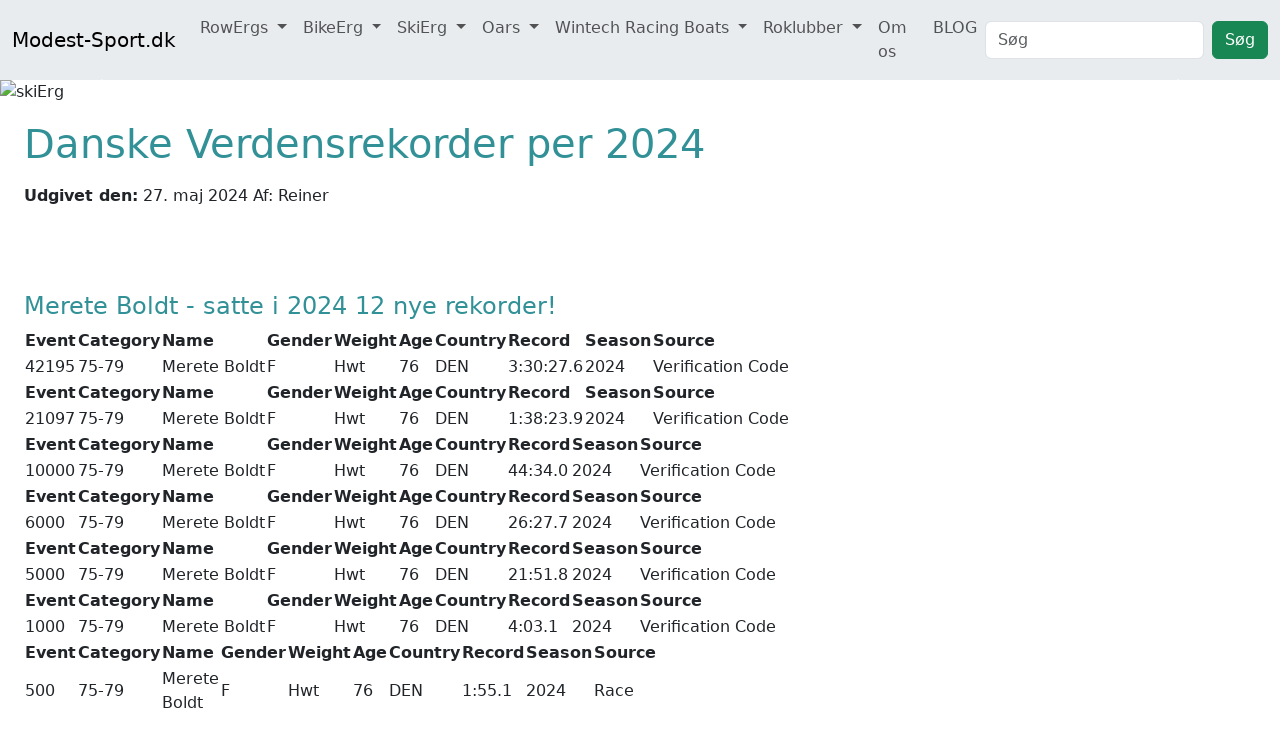

--- FILE ---
content_type: text/html; charset=UTF-8
request_url: https://modest-sport.dk/index.php/da/node/42
body_size: 32232
content:
<!doctype html>
<html lang="da-DK"> 
  <head>
    <meta charset="utf-8">
    <meta name="viewport" content="width=device-width,initial-scale=1">
    <title>Modest-Sport.dk</title>
    <meta name="description" content="Total leverandør i udstyr og reservedele til da danske roklubber. RowErg, BikeErg, SkiErg og Concept 2 årer. Wintech både.">
    <link href="/dist/css/bootstrap.min.css" rel="stylesheet">
    <link href="/dist/css/modest.20231217.css" rel="stylesheet">
    <meta name="og:url" content="">
    <meta name="og:title" content="Modest-Sport.dk">
    <meta name="og:type" content="website">
    <meta name="og:description" content="Total leverandør i udstyr og reservedele til da danske roklubber. RowErg, BikeErg, SkiErg og Concept 2 årer. Wintech både.">
    <meta name="theme-color" content="#319197">
    
  </head>
  <body>
    <header>
    <nav class="navbar navbar-expand-lg bg-body-secondary" >
        <div class="container-fluid">
        <a class="navbar-brand" href="/">Modest-Sport.dk</a>
        <button class="navbar-toggler" type="button" data-bs-toggle="collapse" data-bs-target="#navbarSupportedContent" aria-controls="navbarSupportedContent" aria-expanded="false" aria-label="Toggle navigation">
            <span class="navbar-toggler-icon"></span>
        </button>
        <div class="collapse navbar-collapse" id="navbarSupportedContent">
                <ul class="navbar-nav me-auto mb-2 mb-lg-0">
                    <li class="nav-item dropdown">
                        <a class="nav-link dropdown-toggle" href="/rowerg" role="button" data-bs-toggle="dropdown" aria-expanded="false">
                            RowErgs
                        </a>
                        <ul class="dropdown-menu"><li><a class="dropdown-item" href="/rowerg">RowErgs</a></li><li><a class="dropdown-item" href="/Rowers">Model RowErg</a></li><li><a class="dropdown-item" href="/PM5">Performance Monitor</a></li><li><a class="dropdown-item" href="/Opstart">Opstart</a></li><li><a class="dropdown-item" href="/eRoning">eRoning</a></li><li><a class="dropdown-item" href="/Puls">Puls visning</a></li><li><a class="dropdown-item" href="/dragfactor">Forstå Drag Factor</a></li><li><a class="dropdown-item" href="/genvejrotræning">7 smarte genveje til ro-træning</a></li><li><a class="dropdown-item" href="/førsteroning">Allerførste rotur</a></li><li><a class="dropdown-item" href="/træning">Træning</a></li><li><a class="dropdown-item" href="/pulstræning">Puls træning</a></li><li><a class="dropdown-item" href="/Avanceret">Avanceret træning</a></li><li><a class="dropdown-item" href="/roteknik">Roteknik</a></li><li><a class="dropdown-item" href="/5km">Ro første 5 km</a></li><li><a class="dropdown-item" href="/Løbsstrategi">2000m Løbs strategi</a></li><li><a class="dropdown-item" href="/Anaerob">Anaerob tærskel</a></li><li><a class="dropdown-item" href="/udgaaede">Hvilken model har du?</a></li><li><a class="dropdown-item" href="/Monitor">Hvilken Monitor har du?</a></li></ul>
                    </li><li class="nav-item dropdown">
                        <a class="nav-link dropdown-toggle" href="/bikeerg" role="button" data-bs-toggle="dropdown" aria-expanded="false">
                            BikeErg
                        </a>
                        <ul class="dropdown-menu"><li><a class="dropdown-item" href="/bikeerg">BikeErg</a></li><li><a class="dropdown-item" href="/Bike">Bike</a></li><li><a class="dropdown-item" href="/PM5">BikeErg Performance Monitor</a></li></ul>
                    </li><li class="nav-item dropdown">
                        <a class="nav-link dropdown-toggle" href="/skierg" role="button" data-bs-toggle="dropdown" aria-expanded="false">
                            SkiErg
                        </a>
                        <ul class="dropdown-menu"><li><a class="dropdown-item" href="/skierg">SkiErg</a></li><li><a class="dropdown-item" href="/Skiskydning">SkiSkydning</a></li></ul>
                    </li><li class="nav-item dropdown">
                        <a class="nav-link dropdown-toggle" href="/Oars" role="button" data-bs-toggle="dropdown" aria-expanded="false">
                            Oars
                        </a>
                        <ul class="dropdown-menu"><li><a class="dropdown-item" href="/Oars">Oars</a></li><li><a class="dropdown-item" href="/skinnycoastal">Nye Skinny Coastal Skaft</a></li><li><a class="dropdown-item" href="/Bantam">Bantam Sculls</a></li><li><a class="dropdown-item" href="/årekomponenter">Valg af Åre komponenter</a></li><li><a class="dropdown-item" href="/Blade">Blade</a></li><li><a class="dropdown-item" href="/Comp">Comp</a></li></ul>
                    </li><li class="nav-item dropdown">
                        <a class="nav-link dropdown-toggle" href="/Wintech" role="button" data-bs-toggle="dropdown" aria-expanded="false">
                            Wintech Racing Boats
                        </a>
                        <ul class="dropdown-menu"><li><a class="dropdown-item" href="/Wintech">Wintech Racing Boats</a></li><li><a class="dropdown-item" href="/Pris">Pris Kaproningsbåde</a></li><li><a class="dropdown-item" href="/Coastal">Pris Coastal Fritid Para</a></li><li><a class="dropdown-item" href="/Kap1X">Kaproning</a></li></ul>
                    </li><li class="nav-item dropdown">
                        <a class="nav-link dropdown-toggle" href="/roklubber" role="button" data-bs-toggle="dropdown" aria-expanded="false">
                            Roklubber
                        </a>
                        <ul class="dropdown-menu"><li><a class="dropdown-item" href="/roklubber">Roklubber</a></li><li><a class="dropdown-item" href="/o">Oars</a></li><li><a class="dropdown-item" href="/gearinginrigger">Gearing Inrigger</a></li><li><a class="dropdown-item" href="/gearingoutrigger">Gearing Outrigger</a></li><li><a class="dropdown-item" href="/wintech">Wintech</a></li><li><a class="dropdown-item" href="/EdonTS515">Edon Begynder Single Sculler</a></li></ul>
                    </li><li class="nav-item">
                        <a class="nav-link" aria-current="page" href="/om">Om os</a>
                    </li><li class="nav-item">
                        <a class="nav-link" aria-current="page" href="/blog">BLOG</a>
                    </li>
                </ul>
                <form class="d-flex" role="search">
                        <input class="form-control me-2" type="search" name="q" placeholder="Søg" aria-label="Search" value="">
                        <button class="btn btn-success" type="submit">Søg</button>
                    </form>
            </div>
        </div>
    </nav>
</header><div><div id="carouselExampleAutoplaying" class="carousel slide" data-bs-ride="carousel">
    <div class="carousel-inner">
        <div class="carousel-item active">
            <img src="assets/images/slides/slide1_lowres.jpg" class="d-block w-100" alt="skiErg">
            <div class="carousel-caption">
                <h5>Concept 2 skiErg</h5>
                <p>Med uovertrufne funktioner, holdbarhed, kundeservice og support er en Concept 2 maskiner for alle i alle aldre</p>
                <a class="btn btn-primary" href="/skierg" role="button">Læs mere</a>
            </div>
        </div>
        <div class="carousel-item">
            <img src="assets/images/slides/slide2_lowres.jpg" class="d-block w-100" alt="rowErg">
            <div class="carousel-caption">
                <h5>Concept 2 rowErg</h5>
                <p>Med uovertrufne funktioner, holdbarhed, kundeservice og support er en Concept 2 maskiner for alle i alle aldre</p>
                <a class="btn btn-primary" href="/rowerg" role="button">Læs mere</a>
            </div>
        </div>
        <div class="carousel-item">
            <img src="assets/images/slides/slide3_lowres.jpg" class="d-block w-100" alt="bikeErg">
            <div class="carousel-caption">
                <h5>Concept 2 bikeErg</h5>
                <p>Med uovertrufne funktioner, holdbarhed, kundeservice og support er en Concept 2 maskiner for alle i alle aldre</p>
                <a class="btn btn-primary" href="/bikeerg" role="button">Læs mere om bikeErg</a>
            </div>
        </div>
    </div>
    <button class="carousel-control-prev" type="button" data-bs-target="#carouselExampleAutoplaying" data-bs-slide="prev">
        <span class="carousel-control-prev-icon" aria-hidden="true"></span>
        <span class="visually-hidden">Previous</span>
    </button>
    <button class="carousel-control-next" type="button" data-bs-target="#carouselExampleAutoplaying" data-bs-slide="next">
        <span class="carousel-control-next-icon" aria-hidden="true"></span>
        <span class="visually-hidden">Next</span>
    </button>
</div><main class="container-xxl"><div class="container-fluid"><article class="mt-3">
            <h2 class="display-6 mb-3">Danske Verdensrekorder per 2024</h2>
            <p><b>Udgivet den:</b> <time  datetime="2024-05-27 10:43:52" >27. maj 2024</time> Af: Reiner</p>
            <div><p><img src="../../assets/files/VR2024.jpg" alt="" width="815" height="230"></p>
<h4><img src="../../assets/files/Merete.jpg" alt="" width="300" height="168"><br>Merete Boldt - satte i 2024 12 nye rekorder!</h4>
<table class="views-table">
<thead>
<tr>
<th>Event</th>
<th>Category</th>
<th>Name</th>
<th>Gender</th>
<th>Weight</th>
<th>Age</th>
<th>Country</th>
<th>Record</th>
<th>Season</th>
<th>Source</th>
</tr>
</thead>
<tbody>
<tr class="record">
<td>42195</td>
<td>75-79</td>
<td>Merete Boldt</td>
<td>F</td>
<td>Hwt</td>
<td>76</td>
<td>DEN</td>
<td>3:30:27.6</td>
<td>2024</td>
<td>Verification Code</td>
</tr>
</tbody>
</table>
<table class="views-table">
<thead>
<tr>
<th>Event</th>
<th>Category</th>
<th>Name</th>
<th>Gender</th>
<th>Weight</th>
<th>Age</th>
<th>Country</th>
<th>Record</th>
<th>Season</th>
<th>Source</th>
</tr>
</thead>
<tbody>
<tr class="record">
<td>21097</td>
<td>75-79</td>
<td>Merete Boldt</td>
<td>F</td>
<td>Hwt</td>
<td>76</td>
<td>DEN</td>
<td>1:38:23.9</td>
<td>2024</td>
<td>Verification Code</td>
</tr>
</tbody>
</table>
<table class="views-table">
<thead>
<tr>
<th>Event</th>
<th>Category</th>
<th>Name</th>
<th>Gender</th>
<th>Weight</th>
<th>Age</th>
<th>Country</th>
<th>Record</th>
<th>Season</th>
<th>Source</th>
</tr>
</thead>
<tbody>
<tr class="record">
<td>10000</td>
<td>75-79</td>
<td>Merete Boldt</td>
<td>F</td>
<td>Hwt</td>
<td>76</td>
<td>DEN</td>
<td>44:34.0</td>
<td>2024</td>
<td>Verification Code</td>
</tr>
</tbody>
</table>
<table class="views-table">
<thead>
<tr>
<th>Event</th>
<th>Category</th>
<th>Name</th>
<th>Gender</th>
<th>Weight</th>
<th>Age</th>
<th>Country</th>
<th>Record</th>
<th>Season</th>
<th>Source</th>
</tr>
</thead>
<tbody>
<tr class="record">
<td>6000</td>
<td>75-79</td>
<td>Merete Boldt</td>
<td>F</td>
<td>Hwt</td>
<td>76</td>
<td>DEN</td>
<td>26:27.7</td>
<td>2024</td>
<td>Verification Code</td>
</tr>
</tbody>
</table>
<table class="views-table">
<thead>
<tr>
<th>Event</th>
<th>Category</th>
<th>Name</th>
<th>Gender</th>
<th>Weight</th>
<th>Age</th>
<th>Country</th>
<th>Record</th>
<th>Season</th>
<th>Source</th>
</tr>
</thead>
<tbody>
<tr class="record">
<td>5000</td>
<td>75-79</td>
<td>Merete Boldt</td>
<td>F</td>
<td>Hwt</td>
<td>76</td>
<td>DEN</td>
<td>21:51.8</td>
<td>2024</td>
<td>Verification Code</td>
</tr>
</tbody>
</table>
<table class="views-table">
<thead>
<tr>
<th>Event</th>
<th>Category</th>
<th>Name</th>
<th>Gender</th>
<th>Weight</th>
<th>Age</th>
<th>Country</th>
<th>Record</th>
<th>Season</th>
<th>Source</th>
</tr>
</thead>
<tbody>
<tr class="record">
<td>1000</td>
<td>75-79</td>
<td>Merete Boldt</td>
<td>F</td>
<td>Hwt</td>
<td>76</td>
<td>DEN</td>
<td>4:03.1</td>
<td>2024</td>
<td>Verification Code</td>
</tr>
</tbody>
</table>
<table class="views-table" style="width: 42.4342%;">
<thead>
<tr>
<th style="width: 8.19209%;">Event</th>
<th style="width: 12.0056%;">Category</th>
<th style="width: 13.1356%;">Name</th>
<th style="width: 10.0282%;">Gender</th>
<th style="width: 9.60452%;">Weight</th>
<th style="width: 6.35593%;">Age</th>
<th style="width: 10.8757%;">Country</th>
<th style="width: 9.88701%;">Record</th>
<th style="width: 10.1695%;">Season</th>
<th style="width: 9.74576%;">Source</th>
</tr>
</thead>
<tbody>
<tr class="record">
<td style="width: 8.19209%;">500</td>
<td style="width: 12.0056%;">75-79</td>
<td style="width: 13.1356%;">Merete Boldt</td>
<td style="width: 10.0282%;">F</td>
<td style="width: 9.60452%;">Hwt</td>
<td style="width: 6.35593%;">76</td>
<td style="width: 10.8757%;">DEN</td>
<td style="width: 9.88701%;">1:55.1</td>
<td style="width: 10.1695%;">2024</td>
<td style="width: 9.74576%;">Race</td>
</tr>
</tbody>
</table>
<table class="views-table">
<thead>
<tr>
<th>Event</th>
<th>Category</th>
<th>Name</th>
<th>Gender</th>
<th>Weight</th>
<th>Age</th>
<th>Country</th>
<th>Record</th>
<th>Season</th>
<th>Source</th>
</tr>
</thead>
<tbody>
<tr class="record">
<td>100</td>
<td>75-79</td>
<td>Merete Boldt</td>
<td>F</td>
<td>Hwt</td>
<td>76</td>
<td>DEN</td>
<td>0:20.8</td>
<td>2024</td>
<td>Verification Code</td>
</tr>
</tbody>
</table>
<table class="views-table">
<thead>
<tr>
<th>Event</th>
<th>Category</th>
<th>Name</th>
<th>Gender</th>
<th>Weight</th>
<th>Age</th>
<th>Country</th>
<th>Record</th>
<th>Season</th>
<th>Source</th>
</tr>
</thead>
<tbody>
<tr class="record">
<td>60</td>
<td>75-79</td>
<td>Merete Boldt</td>
<td>F</td>
<td>Hwt</td>
<td>76</td>
<td>DEN</td>
<td>13,332m</td>
<td>2024</td>
<td>Verification Code</td>
</tr>
</tbody>
</table>
<table class="views-table">
<thead>
<tr>
<th>Event</th>
<th>Category</th>
<th>Name</th>
<th>Gender</th>
<th>Weight</th>
<th>Age</th>
<th>Country</th>
<th>Record</th>
<th>Season</th>
<th>Source</th>
</tr>
</thead>
<tbody>
<tr class="record">
<td>30</td>
<td>75-79</td>
<td>Merete Boldt</td>
<td>F</td>
<td>Hwt</td>
<td>76</td>
<td>DEN</td>
<td>6,768m</td>
<td>2024</td>
<td>Verification Code</td>
</tr>
</tbody>
</table>
<table class="views-table">
<thead>
<tr>
<th>Event</th>
<th>Category</th>
<th>Name</th>
<th>Gender</th>
<th>Weight</th>
<th>Age</th>
<th>Country</th>
<th>Record</th>
<th>Season</th>
<th>Source</th>
</tr>
</thead>
<tbody>
<tr class="record">
<td>4</td>
<td>75-79</td>
<td>Merete Boldt</td>
<td>F</td>
<td>Hwt</td>
<td>76</td>
<td>DEN</td>
<td>995m</td>
<td>2024</td>
<td>Verification Code</td>
</tr>
</tbody>
</table>
<table class="views-table">
<thead>
<tr>
<th>Event</th>
<th>Category</th>
<th>Name</th>
<th>Gender</th>
<th>Weight</th>
<th>Age</th>
<th>Country</th>
<th>Record</th>
<th>Season</th>
<th>Source</th>
</tr>
</thead>
<tbody>
<tr class="record">
<td>1</td>
<td>75-79</td>
<td>Merete Boldt</td>
<td>F</td>
<td>Hwt</td>
<td>76</td>
<td>DEN</td>
<td>277m</td>
<td>2024</td>
<td>Verification Code</td>
</tr>
</tbody>
</table>
<p><img src="../../assets/files/BBP.jpg"></p>
<h4>Bent B&oslash;gh Pedersen</h4>
<table class="views-table">
<thead>
<tr>
<th>Event</th>
<th>Category</th>
<th>Name</th>
<th>Gender</th>
<th>Weight</th>
<th>Age</th>
<th>Country</th>
<th>Record</th>
<th>Season</th>
<th>Source</th>
</tr>
</thead>
<tbody>
<tr class="record">
<td>1000</td>
<td>80-84</td>
<td>Bent Boegh Pedersen</td>
<td>M</td>
<td>Hwt</td>
<td>80</td>
<td>DEN</td>
<td>3:25.9</td>
<td>2024</td>
<td>Verification Code</td>
</tr>
</tbody>
</table>
<p><img src="../../assets/files/Henrik%20S.jpg"></p>
<h4>Henrik Stephansen</h4>
<table class="views-table">
<thead>
<tr>
<th>Event</th>
<th>Category</th>
<th>Name</th>
<th>Gender</th>
<th>Weight</th>
<th>Age</th>
<th>Country</th>
<th>Record</th>
<th>Season</th>
<th>Source</th>
</tr>
</thead>
<tbody>
<tr class="record">
<td>2000</td>
<td>19-29</td>
<td>Henrik Stephansen</td>
<td>M</td>
<td>Lwt</td>
<td>24</td>
<td>DEN</td>
<td>5:56.7</td>
<td>2013</td>
<td>Race</td>
</tr>
</tbody>
</table></div>
          </article>
        <hr><article class="mt-3">
            <h2 class="display-6 mb-3">2024 BikeErg World Sprint</h2>
            <p><b>Udgivet den:</b> <time  datetime="2024-05-27 09:58:42" >27. maj 2024</time> Af: Reiner</p>
            <div><p><img src="https://www.concept2.com/files/styles/71x71/public/images/authors/c2_logo_blogs_0.png?itok=XQXB6U4A" alt="Thumbnail image of author"></p>
<p><img src="../../assets/files/be_sprints_home_slide_2024.jpg" alt="" width="598" height="311"></p>
<p>Concept2 BikeErg World Sprints er tilbage i &aring;r og finder sted den 10.&ndash;14. juli 2024! Dette er et virtuelt l&oslash;b, der kan finde sted overalt i verden. Alt hvad du beh&oslash;ver er en BikeErg for at deltage. I &aring;r vil klubber og fitnesscentre, der indsender resultater for 20 eller flere medlemmer, deltage i en lodtr&aelig;kning om en GRATIS BikeErg. (Ugyldigt hvor det er forbudt)</p>
<h2>Hvad er BikeErg World Sprints?</h2>
<p>Udf&oslash;r blot en enkelt tr&aelig;ning p&aring; pr&aelig;cis 1000 meter p&aring; Concept2 BikeErg fra den 10.-14. juli. Dette kan g&oslash;res derhjemme, i fitnesscentret eller i en klub eller skole. S&oslash;rg for at bruge vores gratis app ErgData til automatisk upload af dine resultater, eller indsend dine resultater manuelt til Concept2 Online Logbook senest den 15. juli kl. 21:00 GMT (17:00 EST).</p>
<p>Hvis du &oslash;nsker at afholde en BikeErg Sprints begivenhed og opfordre dine medlemmer til at deltage for at f&aring; chancen for at vinde en gratis BikeErg, se <a href="https://log.concept2.com/challenges/bikeerg-sprints?_ga=2.189884706.802089901.1716796320-956591537.1658897792&amp;_gl=1*1xhwwxe*_ga*OTU2NTkxNTM3LjE2NTg4OTc3OTI.*_ga_RZEDGXZ0LQ*MTcxNjc5NjMyMC4yOS4xLjE3MTY3OTY5MjEuNTYuMC4xNzA4MTgxMTAy" target="_blank" rel="noopener">BikeErg Sprints udfordringsside</a> for flere detaljer. Der er otte forskellige alderskategorier for m&aelig;nd og kvinder. Alle opfordres til at deltage!</p>
<p><img src="../../assets/files/be-soprints-still-2-720x405-ae8fc629-6681-418e-97cf-6e7cd2d24138.jpg" alt="" width="598" height="336"></p>
<h3 style="-webkit-font-smoothing: antialiased; margin: 20px 0px 0.5em; padding: 0px; border: 0px; font-style: normal; font-variant-ligatures: normal; font-variant-caps: normal; font-variant-numeric: inherit; font-variant-east-asian: inherit; font-variant-alternates: inherit; font-variant-position: inherit; font-weight: normal; font-stretch: inherit; font-size: 30px; line-height: 38px; font-family: PrivaOneProRegular; font-optical-sizing: inherit; font-kerning: inherit; font-feature-settings: inherit; font-variation-settings: inherit; vertical-align: baseline; color: rgb(17, 17, 17); width: 600px; letter-spacing: normal; orphans: 2; text-align: start; text-indent: 0px; text-transform: none; widows: 2; word-spacing: 0px; -webkit-text-stroke-width: 0px; white-space: normal; background-color: rgb(255, 255, 255); text-decoration-thickness: initial; text-decoration-style: initial; text-decoration-color: initial;">V&aelig;rkt&oslash;jer til forberedelse til BikeErg World Sprints</h3>
<p>F&oslash;lg vores <a title="8-ugers tr&aelig;ningsplan" href="https://www.concept2.com/files/pdf/us/training/Training_1kBikeErgTest.pdf" target="_blank" rel="noopener">8-ugers tr&aelig;ningsplan</a> til BikeErg World Sprints og f&oslash;l dig forberedt og klar til start i juli! Vi har gjort det endnu nemmere at f&oslash;lge med selvprogrammerede ErgData-tr&aelig;ningspas!</p>
<p>Brug vores <a title="Pace kalkulator" href="https://www.concept2.com/bikeerg/training/pace-calculator" target="_blank" rel="noopener">pace-kalkulator</a> til at tr&aelig;ne og find pr&aelig;cis ud af, hvad dit m&aring;ls tempo skal v&aelig;re for din indsats.</p>
<p>For at forberede dig bedst muligt til BikeErg World Sprints, er der flere v&aelig;rkt&oslash;jer og ressourcer, du kan bruge:</p>
<ol>
<li>
<p><strong>Concept2 BikeErg</strong>: S&oslash;rg for, at du har adgang til en Concept2 BikeErg, som er n&oslash;dvendig for at deltage i l&oslash;bet.</p>
</li>
<li>
<p><strong>ErgData App</strong>: Download og brug den gratis ErgData app fra Concept2. Denne app hj&aelig;lper dig med at spore og automatisk uploade dine tr&aelig;ningsresultater til Concept2 Online Logbook.</p>
</li>
<li>
<p><strong>Concept2 Online Logbook</strong>: Opret en konto p&aring; Concept2 Online Logbook, hvor du kan registrere og f&oslash;lge dine tr&aelig;ningsdata.</p>
</li>
<li>
<p><strong>Tr&aelig;ningsplaner</strong>: F&oslash;lg en tr&aelig;ningsplan, der er designet til at forbedre din pr&aelig;station p&aring; BikeErg. Concept2 tilbyder flere tr&aelig;ningsplaner og ressourcer p&aring; deres hjemmeside.</p>
</li>
<li>
<p><strong>Teknikvejledning</strong>: Se videoer og l&aelig;s guider om korrekt cykelteknik og indstilling af BikeErg for at sikre, at du f&aring;r mest muligt ud af din tr&aelig;ning.</p>
</li>
<li>
<p><strong>Kost og Hydrering</strong>: S&oslash;rg for, at du f&oslash;lger en sund kost og holder dig godt hydreret i dagene op til l&oslash;bet for at sikre optimal ydeevne.</p>
</li>
<li>
<p><strong>Motivation og Support</strong>: Deltag i online f&aelig;llesskaber eller lokale grupper af BikeErg-brugere for at f&aring; st&oslash;tte og motivation. Del dine m&aring;l og fremskridt med andre deltagere.</p>
</li>
<li>
<p><strong>Tidsstyring</strong>: Planl&aelig;g din tr&aelig;ning og l&oslash;bsdag omhyggeligt, s&aring; du er sikker p&aring; at kunne gennemf&oslash;re l&oslash;bet inden for den angivne periode.</p>
</li>
</ol>
<p>Ved at bruge disse v&aelig;rkt&oslash;jer og ressourcer kan du optimere din tr&aelig;ning og forberedelse til BikeErg World Sprints, og sikre, at du er klar til at yde dit bedste.</p>
<h3 style="-webkit-font-smoothing: antialiased; margin: 20px 0px 0.5em; padding: 0px; border: 0px; font-style: normal; font-variant-ligatures: normal; font-variant-caps: normal; font-variant-numeric: inherit; font-variant-east-asian: inherit; font-variant-alternates: inherit; font-variant-position: inherit; font-weight: normal; font-stretch: inherit; font-size: 30px; line-height: 38px; font-family: PrivaOneProRegular; font-optical-sizing: inherit; font-kerning: inherit; font-feature-settings: inherit; font-variation-settings: inherit; vertical-align: baseline; color: rgb(17, 17, 17); width: 600px; letter-spacing: normal; orphans: 2; text-align: start; text-indent: 0px; text-transform: none; widows: 2; word-spacing: 0px; -webkit-text-stroke-width: 0px; white-space: normal; background-color: rgb(255, 255, 255); text-decoration-thickness: initial; text-decoration-style: initial; text-decoration-color: initial;">G&oslash;r din BikeErg klar</h3>
<p>S&oslash;rg for at kalibrere din BikeErg inden indsatsen, hvis din Performance Monitor (PM5) beder dig om det. Hvis kalibreringen ikke er verificeret f&oslash;r indsatsen, vil den ikke t&aelig;lle.</p>
<p><a title="Justering sadel" href="https://www.concept2.com/bikeerg/training/setting-bikeerg" target="_blank" rel="noopener">**Justering af BikeErg s&aelig;de**</a><img src="../../assets/files/c2-0722_emom_0110-720x480-73710b06-ef29-4bf4-b45e-09ccda24e32b.jpg" alt="" width="300" height="200"><br>Tilpas din BikeErg for bedst at passe til dig. F&oslash;lg vores vejledning for justering af styret og sadlen, s&aring; de passer til dine pr&aelig;ferencer.</p>
<p>Brug <a title="ErgData" href="https://www.concept2.com/service/software/ergdata" target="_blank" rel="noopener">ErgData</a> til problemfrit at uploade dine resultater til Online Logbook. S&oslash;rg for at fuldf&oslash;re din indsats mellem den 10.&ndash;14. juli, s&aring; den t&aelig;ller med.</p>
<p>Programmer din monitor til <a title="Indstil 1000 meter" href="https://www.concept2.com/service/monitors/pm5/how-to-use/setting-single-distance-workout" target="_blank" rel="noopener">1000-meter distance</a>. Det er nemt og enkelt at g&oslash;re! Fra hovedmenuen g&aring;r du til: Select Workout &gt; New Workout &gt; Single Distance &gt; og s&aelig;t derefter distancen til 1000 meter. Hvis indsatsen er mindre eller mere end 1000 meter, vil den ikke v&aelig;re berettiget til at blive talt med i BikeErg World Sprints.</p>
<p>Vigtigst af alt, hav det sjovt! Udfordre dig selv til at sl&aring; en ny personlig rekord og se, hvordan du klarer dig i forhold til andre rundt om i verden.</p>
<p>&nbsp;</p></div>
          </article>
        <hr><article class="mt-3">
            <h2 class="display-6 mb-3">Rekord for 2024 World Rowing Virtual Indoor Sprints</h2>
            <p><b>Udgivet den:</b> <time  datetime="2024-03-19 14:37:53" >19. mar 2024</time> Af: Reiner</p>
            <div><header>
<h3 class="node__title node-title"><a href="https://www.concept2.com/news/record-turnout-2024-world-rowing-virtual-indoor-sprints">Record Turnout for 2024 World Rowing Virtual Indoor Sprints</a></h3>
</header>
<div class="author clearfix">
<div class="avatar"><a href="https://www.concept2.com/news/authors/concept2"><img src="https://www.concept2.com/files/styles/71x71/public/images/authors/c2_logo_blogs_0.png?itok=XQXB6U4A" alt="Thumbnail image of author" width="71" height="71"></a></div>
<div class="author_date column">
<div class="author">By&nbsp;<a href="https://www.concept2.com/news/authors/concept2">Concept2</a></div>
<div class="date"><span class="date-display-single">Mar 15, 2024</span></div>
</div>
</div>
<div class="info clearfix">
<p><img src="https://www.concept2.com/files/news/wris.jpg" alt="" width="597" height="341"></p>
<p>Endnu en udgave af World Rowing Virtual Indoor Sprints er afsluttet for 2024. Indoor Sprints er et &aring;rligt f&aelig;lles initiativ mellem Concept2 og World Rowing og i mods&aelig;tning til et traditionelt l&oslash;b, kan det finde sted virtuelt fra hvor som helst i verden.</p>
<p>I &aring;r fandt 1000 meter sprintbegivenheden sted fra den 6. til den 10. marts. Deltagerne kunne indsende s&aring; mange berettigede 1000m tider, som de &oslash;nskede i l&oslash;bet af disse datoer, idet de vidste, at den hurtigste automatisk ville blive den, der talte. Og fordi Concept2's online logbog bruges til at indtaste resultater, vises alle resultater p&aring; den verdensomsp&aelig;ndende rangliste, hvilket g&oslash;r det nemt at se, hvor du st&aring;r i forhold til andre over hele kloden.</p>
<p>I &aring;r deltog 6913 mennesker fra 92 lande, hvilket er n&aelig;sten 15% flere end sidste &aring;r. Konkurrencekategorierne omfattede tungv&aelig;gt, letv&aelig;gt, junior og adaptiv for b&aring;de m&aelig;nd og kvinder, og alderssp&aelig;ndet for deltagerne gik fra 4 &aring;r op til 95!</p>
<p>For mange mennesker er World Rowing Virtual Indoor Sprints et godt &aring;rligt &oslash;jebliksbillede af deres form og placering, s&aring; det er blevet et godt m&aring;l at sigte efter, n&aring;r indend&oslash;rss&aelig;sonen starter hvert &aring;r. M&aring;ske noget at overveje til n&aelig;ste &aring;r?</p>
<p>Tillykke til alle deltagere. Kan n&aelig;sten ikke vente med at se jer alle n&aelig;ste &aring;r.</p>
</div></div>
          </article>
        <hr><article class="mt-3">
            <h2 class="display-6 mb-3">International Kvinderne´s dag</h2>
            <p><b>Udgivet den:</b> <time  datetime="2024-03-08 16:51:36" >8. mar 2024</time> Af: Reiner</p>
            <div><section class="inner-col wrap ten">
<div data-swiftype-index="true">
<div class="view view-blog view-id-blog view-display-id-blog view-dom-id-8949630501396e782566436c92e4607c">
<div class="view-content">
<div class="views-row views-row-2 views-row-even">
<article class="node-14623 node node-blog node-teaser clearfix"><header>
<section class="inner-col wrap ten">
<div data-swiftype-index="true">
<div class="view view-blog view-id-blog view-display-id-blog view-dom-id-8949630501396e782566436c92e4607c">
<div class="view-content">
<div class="views-row views-row-2 views-row-even">
<article class="node-14623 node node-blog node-teaser clearfix"><header>
<h3 class="node__title node-title"><a href="https://www.concept2.com/news/international-womens-day-challenge-march-8">International Women's Day Challenge is March 8</a></h3>
</header>
<div class="author clearfix">
<div class="avatar"><a href="https://www.concept2.com/news/authors/concept2"><img src="https://www.concept2.com/files/styles/71x71/public/images/authors/c2_logo_blogs_0.png?itok=XQXB6U4A" alt="Thumbnail image of author" width="71" height="71"></a></div>
<div class="author_date column">
<div class="author">By <a href="https://www.concept2.com/news/authors/concept2">Concept2</a></div>
<div class="date"><span class="date-display-single">Mar 04, 2024</span></div>
</div>
</div>
<div class="info clearfix">
<p><img class="image-blog-full-width" src="https://www.concept2.com/files/styles/blog-full-width/public/news/img_2567-2100x1400-74810c87-8079-4633-a2c4-533633351029.jpg?itok=D563sNvM" alt="two friends on BikeErgs" width="598" height="399"></p>
<p>Vi h&aring;ber du vil join os p&aring; fredag 8. marts for&nbsp; <a class="external" title="Opens in a New Window" href="https://www.internationalwomensday.com/" target="_blank" rel="noopener">International Women&rsquo;s Day (IWD)</a> og gennemf&oslash;re 5000 meters p&aring; et af vores erg du selv v&aelig;lger!</p>
<p><a class="read-more" title="womens day challenge" href="https://www.concept2.com/news/international-womens-day-challenge-march-8">Continue Reading &rsaquo;</a></p>
</div>
</article>
</div>
</div>
</div>
</div>
</section>
</header></article>
</div>
</div>
</div>
</div>
</section></div>
          </article>
        <hr><article class="mt-3">
            <h2 class="display-6 mb-3">WRICH2024 Virtual</h2>
            <p><b>Udgivet den:</b> <time  datetime="2024-03-04 17:06:45" >4. mar 2024</time> Af: Reiner</p>
            <div><p><a title="WRICH2024 Virtual" href="https://log.concept2.com/challenges/indoor-sprints?_ga=2.261939149.1976210114.1709544746-529071659.1644820300&amp;_gl=1*13a9jvf*_ga*NTI5MDcxNjU5LjE2NDQ4MjAzMDA.*_ga_RZEDGXZ0LQ*MTcwOTU2ODE1Ni4yMS4wLjE3MDk1NjgxNTYuNjAuMC4w"><img src="../../assets/files/WRICH24_Virtual.png" alt="WRICH2024 Virtual"></a></p>
<h3>World Rowing Virtual Indoor Sprints</h3>
<p>World Rowing Virtual Indoor Sprints er initiativ imellem Concept2 og World Rowing.</p>
<h4>Hvor og Hvorn&aring;r</h4>
<p>Indoor Sprints afvikles imellem Marts 6-10 2024. Hvor afvikles - det er fuldst&aelig;ndig op til dig! I mods&aelig;tning til traditionel Indend&oslash;rs Regatta, kan World Rowing Indoor Sprints hvorsomhelst! Du kan deltage hjemme privat, i en organiseret Event eller selv online.</p>
<p><a title="Read More" href="https://log.concept2.com/challenges/indoor-sprints?_ga=2.261939149.1976210114.1709544746-529071659.1644820300&amp;_gl=1*13a9jvf*_ga*NTI5MDcxNjU5LjE2NDQ4MjAzMDA.*_ga_RZEDGXZ0LQ*MTcwOTU2ODE1Ni4yMS4wLjE3MDk1NjgxNTYuNjAuMC4w"><img src="../../assets/files/Read%20More.png" alt="Read More"></a></p></div>
          </article>
        </div></main></div><footer class="bg-light">
        <div class=" container-sm">
            <div class="row">
                <div class="col-12 col-sm-6 mt-5">
                    <h3 class="display-6">Kontakt</h5>
                    Modest Sport v/Reiner Modest<br>
                    Engholmvej 5, Saunte<br>
                    Dk. 3100 Hornbæk<br>
                    Telefon: 4975 9660<br>
                    Fax: 4975 9760<br>
                    Mobil: 4030 2595<br>
                    E-mail: <a href="mailto:reiner@modest-sport.dk">reiner@modest-sport.dk</a>
                </div>
                <div class="col-12 col-sm-6 mt-5">
                    <h3 class="display-6">Links</h5>
                    <a href="https://www.wintechracing.dk/">Wintech Racing</a><br/>
                    <a href="https://c2shop.dk/">C2 shop</a><br/><br/>
                    <a href="/admin">Log in</a>
                </div>
            </div>
        </div>
    </footer>
    <script src="/dist/js/bootstrap.bundle.min.js"></script>
  </body>
</html>

--- FILE ---
content_type: text/css
request_url: https://modest-sport.dk/dist/css/modest.20231217.css
body_size: 1147
content:
body{
    display:grid;
    min-height:100vh;
    grid-template-rows: auto 1fr auto;
}
footer{
    border-top:2px solid #f4473a;
    border-top:2px solid #319197;
    padding:0 2rem 2rem 2rem;

}
.carousel-item{
    max-height:540px;
}
body > footer > div > div > div > div{
    text-align:left;
    display:inline-block;
}
div.card-footer > div > div > svg:hover{
    cursor: pointer;
}

a{
    color:#0e484c;
}

h1,h2,h3,h4,h5,h6,
h1.display-6,h2.display-6,h3.display-6,h4.display-6,h5.display-6{
    color:#319197;
}

hr{
    margin: 2rem 0;
}
img{
    max-width:100%;
}
div h6.card-subtitle{
    margin:0;
}
table>tbody>tr>td>p{
    margin-bottom:0;
}
.bg-light a{
    color:navy;
}
#mytextarea{
    height: calc(100vh - 450px)
}
ul#admintabbar{
    border-bottom: 0;
}
td.type{
    width: 2rem;
}
td.parent{
    width: 1%;
}
td.parent input{
    text-align: center;
    min-width: 4rem;
}
td.visibility{
    min-width: 4rem;
    text-align: center;
}
td.show_in_nav{
    min-width: 4rem;
    text-align: center;
}
td.weight{
    width: 1%;
}
td.weight input{
    text-align: center;
    min-width: 4rem;
}
td.url{
    width: 20%;
}
td.title{
    width: 40%;
}
td.summary{
    width: 30%;
}
td.modified, td.created_st{
    white-space: nowrap;
}
@media screen and (max-width: 640px) {
    body > div > ul > li > a.nav-link{
        font-size: 2.5vw;
        padding: 1vw 2vw;
    }
}